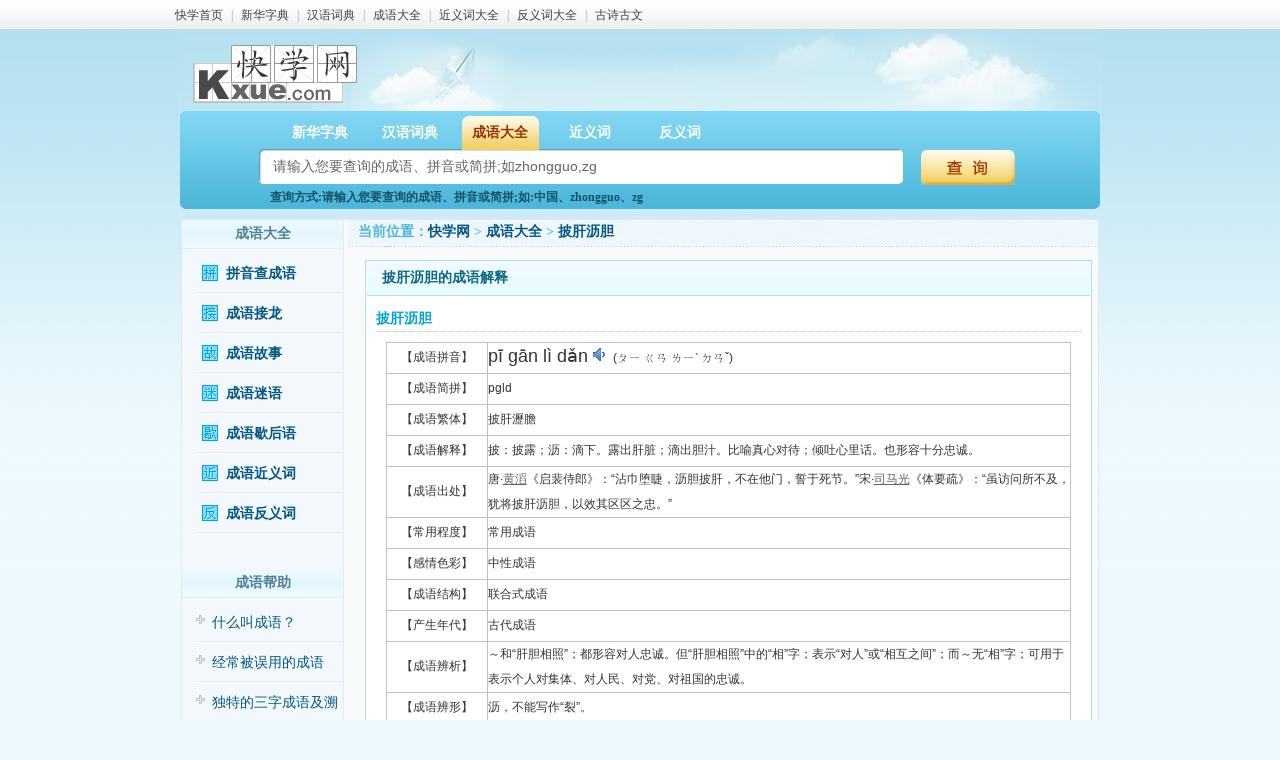

--- FILE ---
content_type: text/html; charset=gb2312
request_url: http://chengyu.kxue.com/cy/piganlidan2.html
body_size: 4500
content:
<!DOCTYPE html PUBLIC "-//W3C//DTD XHTML 1.0 Transitional//EN" "http://www.w3.org/TR/xhtml1/DTD/xhtml1-transitional.dtd">
<html xmlns="http://www.w3.org/1999/xhtml">
<head>
<meta http-equiv="Content-Type" content="text/html; charset=gbk" />
<title>披肝沥胆的成语解释|意思_成语大全_快学网</title>
<meta name="keywords" content="披肝沥胆,成语解释"/>
<meta http-equiv="description" content="披肝沥胆的成语解释,披肝沥胆的意思" />
<meta name="mobile-agent" content="format=[wml|xhtml|html5]; url=http://chengyu.kxue.com/m/cy/piganlidan2.html" />
<link rel="alternate" media="only screen and(max-width: 640px)" href="http://chengyu.kxue.com/m/cy/piganlidan2.html" />
<link rel="stylesheet" type="text/css" href="http://www.kxue.com/css/all.css" />
<script type="text/javascript" src="http://www.kxue.com/js/zidian.js"></script>
</head>
<body>
<!--
<script async src="https://pagead2.googlesyndication.com/pagead/js/adsbygoogle.js?client=ca-pub-2803462541247190" crossorigin="anonymous"></script>
-->
<div align="center">
<div class="top"><div class="left">
<a href="https://www.kxue.com/" target="_self">快学首页</a> | 
<a href="https://zidian.kxue.com/" target="_self">新华字典</a> | 
<a href="https://cidian.kxue.com/" target="_self">汉语词典</a> | 
<a href="https://chengyu.kxue.com/" target="_self">成语大全</a> | 
<a href="https://jyc.kxue.com/" target="_self">近义词大全</a> | 
<a href="https://fyc.kxue.com/" target="_self">反义词大全</a>  | 
<a href="https://www.kxue.com/gushi/" target="_self">古诗古文</a> 
</div></div>
<!--top over-->
<div class="banner txtl">
	<span class="logo left"><a href="https://www.kxue.com/"><img src="http://www.kxue.com/images/logo.gif" alt="快学网" title="快学网-快乐学习好帮手!" /></a></span>
	<div class="top_ad_html"></div>
</div>
<!--search:start-->
<div class="check">
  <div class="checkl left"></div>
	<div class="checkc left">
		<div class="select">
		 <ul>
			 <li class="on" id="menunew_1" onclick="changeMenu(1)"><a>新华字典</a></li>
			 <li id="menunew_2" onclick="changeMenu(2)"><a>汉语词典</a></li>
			 <li id="menunew_3" onclick="changeMenu(3)"><a>成语大全</a></li>
			 <li id="menunew_4" onclick="changeMenu(4)"><a>近义词</a></li>
			 <li id="menunew_5" onclick="changeMenu(5)"><a>反义词</a></li>
		 </ul>	
		</div>
		<div class="check_count" id="searchform1">
			<form  name="form1" id="form1" method="GET" action="https://zidian.kxue.com/plus/search.php" onsubmit="return common_search();" target="_self">
			<input type="hidden" id="searchchannel" name="searchchannel" value="1" />
			<input type="hidden" name="type" value="view" />
			<div id="contxin_1"><div  class="checkbo"><input id="title" name="title" type="text" value="" onclick="if(this.value==curtips){this.value='';}" onblur="if(this.value=='') {this.value=curtips;}"   onfocus="if(this.value==curtips){this.value='';}" size="100" maxlength="40" class="sel" /></div></div>
			<div  class="imgboutton"><input type="image" src="http://www.kxue.com/images/bgbutton.jpg"/></div>  
			<div class="searchtype" id="searchtype_1"></div>
			
			</form>	  
		</div>
	</div>
	<div class="checkr right"></div>
	<div class="clear"></div>
</div>
<!--end:search-->
<!--
<div align="center" style="margin-top:5px;">
<script type="text/javascript" src="http://jsa1.kxue.com/podavmdcuj.js"></script>
</div>
-->
<div style="height:0px;width:0px;z-index:9;position:absolute;"><script type="text/javascript">swfobj('asound','/pinyin/sound.swf',0,0);</script></div>
<div class="listmain">
	<div class="listleft left">
	<div class="listtop"><strong>成语大全</strong></div>
	<div class="listlbottom menu">
	<ul>
		<li id="menu_pinyin"><a href="/pinyin.html" target="_self">拼音查成语</a></li>
		<li id="menu_jielong"><a href="/jielong.html" target="_self">成语接龙</a></li>
		<li id="menu_gushi"><a href="/list/gushi.html" target="_self">成语故事</a></li>
		<li id="menu_miyu"><a href="/list/miyu.html" target="_self">成语迷语</a></li>
		<li id="menu_xiehouyu"><a href="/list/xiehouyu.html" target="_self">成语歇后语</a></li>
		<li id="menu_jinyici"><a href="/list/jinyici.html" target="_self">成语近义词</a></li>
		<li id="menu_fanyici"><a href="/list/fanyici.html" target="_self">成语反义词</a></li>
	</ul>
	</div>
	<div class="listtop"><strong>成语帮助</strong></div>
	<div class="listlbottom help">
		<ul>
		<li><a href="http://chengyu.kxue.com/help/577573.html">什么叫成语？</a></li>
<li><a href="http://chengyu.kxue.com/help/510879.html">经常被误用的成语</a></li>
<li><a href="http://chengyu.kxue.com/help/510878.html">独特的三字成语及溯源</a></li>
<li><a href="http://chengyu.kxue.com/help/510877.html">见识成语中的“三”与“五”</a></li>
<li><a href="http://chengyu.kxue.com/help/510851.html">有关夫妻生活中的成语应用（搞笑</a></li>
<li><a href="http://chengyu.kxue.com/help/510850.html">成语“三字经”</a></li>
<li><a href="http://chengyu.kxue.com/help/510849.html">有关天文的成语</a></li>
<li><a href="http://chengyu.kxue.com/help/510847.html">常用新成语精编124条（三）</a></li>
<li><a href="http://chengyu.kxue.com/help/510848.html">常用新成语精编124条（四）</a></li>
<li><a href="http://chengyu.kxue.com/help/510845.html">常用新成语精编124条（一）</a></li>

		</ul>
	</div>
</div>
<script type="text/javascript">
var curi = self.location.href;var exttype='';
if(curi.indexOf('/list/xiehouyu')!=-1){
	exttype = 'xiehouyu';
}else if(curi.indexOf('/list/gushi')!=-1){
	exttype = 'gushi';
}else if(curi.indexOf('/list/fanyici')!=-1){
	exttype = 'fanyici';
}else if(curi.indexOf('/list/jinyici')!=-1){
	exttype = 'jinyici';
}else if(curi.indexOf('/jielong')!=-1){
	exttype = 'jielong';
}else if(curi.indexOf('/list/miyu')!=-1){
	exttype = 'miyu';
}else if(curi.indexOf('/pinyin')!=-1){
	exttype = 'pinyin';
}
if(exttype!='')document.getElementById('menu_'+exttype).className='on';
</script>
	<div class="listright right">
		<div class="listritop"><h1>当前位置：<a href="http://www.kxue.com/">快学网</a> > <a href="/">成语大全</a> > <a>披肝沥胆</a></h1></div>
		<!--新华字典解释:start-->
		<div class="all">
			<div class="all_title">披肝沥胆的成语解释</div>
			<div class="content" id="zicontent1">
				<div class="jsitem">
					<div class="title"><b>披肝沥胆</b></div>
					<div class="content">
					<table width="100%" cellpadding="3" cellspacing="1" bgcolor="#BFC2C3">
					  <tr>
						<td height="30" width="100" align="center" bgcolor="#FFFFFF">【成语拼音】</td>
						<td bgcolor="#FFFFFF" style="font-size:18px;">pī gān lì dǎn <a class="icon_sound" onclick="asplay('pi1 gan1 li4 dan3')" title="点击播放"></a> <font style="font-size:12px;">(ㄆㄧ ㄍㄢ ㄌㄧˋ ㄉㄢˇ)</font></td>
					  </tr>
					  <tr>
						<td height="30" width="100" align="center" bgcolor="#FFFFFF">【成语简拼】</td>
						<td bgcolor="#FFFFFF">pgld</td>
					  </tr>
					  <tr>
						<td height="30" width="100" align="center" bgcolor="#FFFFFF">【成语繁体】</td>
						<td bgcolor="#FFFFFF">披肝瀝膽</td>
					  </tr>
					  <tr>
						<td height="30" width="100" align="center" bgcolor="#FFFFFF">【成语解释】</td>
						<td bgcolor="#FFFFFF">披：披露；沥：滴下。露出肝脏；滴出胆汁。比喻真心对待；倾吐心里话。也形容十分忠诚。</td>
					  </tr>
					  <tr>
						<td height="30" width="100" align="center" bgcolor="#FFFFFF">【成语出处】</td>
						<td bgcolor="#FFFFFF">唐·<a href='http://www.kxue.com/gushi/shiren/huangtao.html' target='_blank'><u>黄滔</u></a>《启裴侍郎》：“沾巾堕睫，沥胆披肝，不在他门，誓于死节。”宋·<a href='http://www.kxue.com/gushi/shiren/simaguang.html' target='_blank'><u>司马光</u></a>《体要疏》：“虽访问所不及，犹将披肝沥胆，以效其区区之忠。”</td>
					  </tr>
					  <tr>
						<td height="30" width="100" align="center" bgcolor="#FFFFFF">【常用程度】</td>
						<td bgcolor="#FFFFFF">常用成语</td>
					  </tr>
					  <tr>
						<td height="30" width="100" align="center" bgcolor="#FFFFFF">【感情色彩】</td>
						<td bgcolor="#FFFFFF">中性成语</td>
					  </tr>
					  <tr>
						<td height="30" width="100" align="center" bgcolor="#FFFFFF">【成语结构】</td>
						<td bgcolor="#FFFFFF">联合式成语</td>
					  </tr>
					  <tr>
						<td height="30" width="100" align="center" bgcolor="#FFFFFF">【产生年代】</td>
						<td bgcolor="#FFFFFF">古代成语</td>
					  </tr>
					  <tr>
						<td height="30" width="100" align="center" bgcolor="#FFFFFF">【成语辨析】</td>
						<td bgcolor="#FFFFFF">～和“肝胆相照”；都形容对人忠诚。但“肝胆相照”中的“相”字；表示“对人”或“相互之间”；而～无“相”字；可用于表示个人对集体、对人民、对党、对祖国的忠诚。</td>
					  </tr>
					  <tr>
						<td height="30" width="100" align="center" bgcolor="#FFFFFF">【成语辨形】</td>
						<td bgcolor="#FFFFFF">沥，不能写作“裂”。</td>
					  </tr>
					  <tr>
						<td height="30" width="100" align="center" bgcolor="#FFFFFF">【成语正音】</td>
						<td bgcolor="#FFFFFF">披，不能读作“pēi”。</td>
					  </tr>
					  <tr>
						<td height="30" width="100" align="center" bgcolor="#FFFFFF">【英语翻译】</td>
						<td bgcolor="#FFFFFF">speak without reserve</td>
					  </tr>
					  <tr>
						<td height="30" width="100" align="center" bgcolor="#FFFFFF">【日语翻译】</td>
						<td bgcolor="#FFFFFF">肝胆(かんたん)を披瀝(ひれき)する</td>
					  </tr>
					  <tr>
						<td height="30" width="100" align="center" bgcolor="#FFFFFF">【俄语翻译】</td>
						<td bgcolor="#FFFFFF">раскрывáть сердце</td>
					  </tr>
					  <tr>
						<td height="30" width="100" align="center" bgcolor="#FFFFFF">【更多翻译】</td>
						<td bgcolor="#FFFFFF">&lt;德&gt;aus nichts einen Hehl machen &lt;jm das Herz ausschütten&gt;&lt;法&gt;franc,sincère et dévoué</td>
					  </tr>
					  <tr>
						<td height="30" width="100" align="center" bgcolor="#FFFFFF">【歇 后 语】</td>
						<td bgcolor="#FFFFFF"></td>
					  </tr>
					  <tr>
						<td height="30" width="100" align="center" bgcolor="#FFFFFF">【成语谜语】</td>
						<td bgcolor="#FFFFFF"></td>
					  </tr>
					  <tr>
						<td height="30" width="100" align="center" bgcolor="#FFFFFF">【成语故事】</td>
						<td bgcolor="#FFFFFF">东汉时期，<a href='http://www.kxue.com/gushi/shiren/caocao.html' target='_blank'><u>曹操</u></a>率20万大军围攻徐州的刘备，刘备兵败投靠了袁绍，关羽带刘备的两位夫人陷于曹营，关羽帮曹操杀了袁绍的名将颜良与文丑。袁绍气得要杀刘备，刘备修书给关羽。关羽回信说一定要披肝沥胆为刘备效劳，于是过五关斩六将回到刘备身边</td>
					  </tr>
					  
					  <tr>
						<td height="30" width="100" align="center" bgcolor="#FFFFFF">【成语例句】</td>
						<td bgcolor="#FFFFFF"></td>
					  </tr>
					  <tr>
						<td height="30" width="100" align="center" bgcolor="#FFFFFF">【成语用法】</td>
						<td bgcolor="#FFFFFF">联合式；作宾语、状语；含褒义</td>
					  </tr>
					  <tr>
						<td height="30" width="100" align="center" bgcolor="#FFFFFF">【近 义 词】</td>
						<td bgcolor="#FFFFFF"><a href="http://chengyu.kxue.com/cy/chengxinchengyi2.html">诚心诚意</a> <a href="http://chengyu.kxue.com/cy/gandanxiangzhao2.html">肝胆相照</a> </td>
					  </tr>
					  <tr>
						<td height="30" width="100" align="center" bgcolor="#FFFFFF">【反 义 词】</td>
						<td bgcolor="#FFFFFF"><a href="http://chengyu.kxue.com/cy/eryuwozha2.html">尔虞我诈</a> <a href="http://chengyu.kxue.com/cy/gouxindoujiao4.html">勾心斗角</a> </td>
					  </tr>
					</table>
					</div>
				</div>
				<div class="jsitem">
					<div class="title"><b title="披肝沥胆相关成语">相关成语</b></div>
					<div class="content">

					</div>
				</div>
				<div class="jsitem">
					<div class="title"><b title="披肝沥胆相关成语接龙">成语接龙</b></div>
					<div class="content">

					</div>
				</div>
				
			</div>
		</div>
		<!--新华字典解释:end-->
	</div>
	<div class="clear"></div>
</div>
<div id="index_ad" align="center"></div>
<!--最近查询:start-->
<div class="showweb" id="showweb_1">
	<a style="color:#AD3B00; cursor: default; text-decoration:none">&nbsp;最近查询：</a> 
</div>
<!--最近查询:end-->
<!--版权信息:start-->
<div class="copyright">
	<div class="copyrightl left"></div>
	<div class="copyrightc left">
		<div class="copyright_left"><img src="http://www.kxue.com/images/logo2.gif" /></div>
		<div class="copyright_right">
		<ul>
			<li>CopyRight 2009-2012, www.kxue.com, Inc. All Rights Reserved&nbsp;<a href="https://beian.miit.gov.cn/">粤ICP备10088546号</a>.</li>
			<li>免责声明：本网站部分内容来自书籍或网络,版权归原作者所有; 如有侵权,请告知我们将删除。</li>
			<li><img src="http://www.kxue.com/images/email.gif" border="1" /> <a target="_blank" href="http://www.beian.gov.cn/portal/registerSystemInfo?recordcode=44010602004945" ><img src="https://www.beian.gov.cn/img/ghs.png"/>粤公网安备 44010602004945</a></li>
		</ul>
		</div>
	</div>
	<div class="copyrightr right"></div>
</div>
<!--版权信息:end-->
</div>
<script charset="gbk" src="http://zidian.kxue.com/js/suggest.js"></script>


<div style="display:none">
<script>
var _hmt = _hmt || [];
(function() {
  var hm = document.createElement("script");
  hm.src = "//hm.baidu.com/hm.js?a852cf951acb5ab555bcf768173f1bfc";
  var s = document.getElementsByTagName("script")[0]; 
  s.parentNode.insertBefore(hm, s);
})();
</script>
</div>
</body>
</html>

--- FILE ---
content_type: application/javascript; charset=gb2312
request_url: http://zidian.kxue.com/js/suggest.js
body_size: 8047
content:
document.write('<style></style>');
(function() {
    var A = window.baidu || {
        version: "1-1-0"
    };
    A.object = A.object || {};
    A.object.extend = function(B, D) {
        for (var C in D) {
            if (D.hasOwnProperty(C)) {
                B[C] = D[C]
            }
        }
    };
    A.extend = A.object.extend;
    A.dom = A.dom || {};
    A.dom.g = function(B) {
        if ("string" == typeof B || B instanceof String) {
            return document.getElementById(B)
        } else {
            if (B && (B.nodeName && (B.nodeType == 1 || B.nodeType == 9))) {
                return B
            }
        }
        return null
    };
    A.g = A.G = A.dom.g;
    A.dom.getDocument = function(B) {
        B = A.dom.g(B);
        return B.nodeType == 9 ? B: B.ownerDocument || B.document
    };
    A.dom._styleFixer = A.dom._styleFixer || {};
    A.dom._styleFilter = A.dom._styleFilter || [];
    A.dom._styleFilter.filter = function(C, G, E) {
        for (var B = 0,
        D = A.dom._styleFilter,
        F; F = D[B]; B++) {
            if (F = F[E]) {
                G = F(C, G)
            }
        }
        return G
    };
    A.string = A.string || {};
    A.string.toCamelCase = function(B) {
        return String(B).replace(/[-_]\D/g,
        function(C) {
            return C.charAt(1).toUpperCase()
        })
    };
    A.dom.getStyle = function(F, G) {
        var D = A.dom;
        F = D.g(F);
        G = A.string.toCamelCase(G);
        var B = F.style[G];
        if (B) {
            return B
        }
        var C = D._styleFixer[G],
        E = F.currentStyle || (A.browser.ie ? F.style: getComputedStyle(F, null));
        B = "object" == typeof C && C.get ? C.get(F, E) : E[C || G];
        if (C = D._styleFilter) {
            B = C.filter(G, B, "get")
        }
        return B
    };
    A.getStyle = A.dom.getStyle;
    A.browser = A.browser || {};
    if (/msie (\d+\.\d)/i.test(navigator.userAgent)) {
        A.ie = A.browser.ie = parseFloat(RegExp.$1)
    }
    if (/opera\/(\d+\.\d)/i.test(navigator.userAgent)) {
        A.browser.opera = parseFloat(RegExp.$1)
    }
    A.browser.isWebkit = /webkit/i.test(navigator.userAgent);
    A.browser.isGecko = /gecko/i.test(navigator.userAgent) && !/like gecko/i.test(navigator.userAgent);
    A.browser.isStrict = document.compatMode == "CSS1Compat";
    A.dom.getPosition = function(D) {
        var B = A.dom.getDocument(D),
        E = A.browser;
        D = A.dom.g(D);
        var I = E.isGecko > 0 && (B.getBoxObjectFor && (A.dom.getStyle(D, "position") == "absolute" && (D.style.top === "" || D.style.left === ""))),
        J = {
            left: 0,
            top: 0
        },
        H = E.ie && !E.isStrict ? B.body: B.documentElement;
        if (D == H) {
            return J
        }
        var C = null,
        F;
        if (D.getBoundingClientRect) {
            F = D.getBoundingClientRect();
            J.left = Math.floor(F.left) + Math.max(B.documentElement.scrollLeft, B.body.scrollLeft);
            J.top = Math.floor(F.top) + Math.max(B.documentElement.scrollTop, B.body.scrollTop);
            J.left -= B.documentElement.clientLeft;
            J.top -= B.documentElement.clientTop;
            if (E.ie && !E.isStrict) {
                J.left -= 2;
                J.top -= 2
            }
        } else {
            if (B.getBoxObjectFor && !I) {
                F = B.getBoxObjectFor(D);
                var G = B.getBoxObjectFor(H);
                J.left = F.screenX - G.screenX;
                J.top = F.screenY - G.screenY
            } else {
                C = D;
                do {
                    J.left += C.offsetLeft;
                    J.top += C.offsetTop;
                    if (E.isWebkit > 0 && A.dom.getStyle(C, "position") == "fixed") {
                        J.left += B.body.scrollLeft;
                        J.top += B.body.scrollTop;
                        break
                    }
                    C = C.offsetParent
                } while ( C && C != D );
                if (E.opera > 0 || E.isWebkit > 0 && A.dom.getStyle(D, "position") == "absolute") {
                    J.top -= B.body.offsetTop
                }
                C = D.offsetParent;
                while (C && C != B.body) {
                    J.left -= C.scrollLeft;
                    if (!b.opera || C.tagName != "TR") {
                        J.top -= C.scrollTop
                    }
                    C = C.offsetParent
                }
            }
        }
        return J
    };
    A.event = A.event || {};
    A.event._unload = function() {
        var C = A.event._listeners,
        B = C.length,
        D = !(!window.removeEventListener),
        E,
        F;
        while (B--) {
            E = C[B];
            F = E[0];
            if (F.removeEventListener) {
                F.removeEventListener(E[1], E[3], false)
            } else {
                if (F.detachEvent) {
                    F.detachEvent("on" + E[1], E[3])
                }
            }
        }
        if (D) {
            window.removeEventListener("unload", A.event._unload, false)
        } else {
            window.detachEvent("onunload", A.event._unload)
        }
    };
    if (window.attachEvent) {
        window.attachEvent("onunload", A.event._unload)
    } else {
        window.addEventListener("unload", A.event._unload, false)
    }
    A.event._listeners = A.event._listeners || [];
    A.event.on = function(F, B, E) {
        B = B.replace(/^on/i, "");
        if ("string" == typeof F) {
            F = A.dom.g(F)
        }
        var C = function(G) {
            E.call(F, G)
        },
        D = A.event._listeners;
        D[D.length] = [F, B, E, C];
        if (F.attachEvent) {
            F.attachEvent("on" + B, C)
        } else {
            if (F.addEventListener) {
                F.addEventListener(B, C, false)
            }
        }
        return F
    };
    A.on = A.event.on;
    A.event.preventDefault = function(B) {
        if (B.preventDefault) {
            B.preventDefault()
        } else {
            B.returnValue = false
        }
    };
    A.ui = A.ui || {};
    A.suggestion = A.ui.suggestion = A.ui.suggestion || {}; (function() {
        var B = {},
        C = function(E) {
            var D = {};
            E.listen = function(F, H) {
                D[F] = D[F] || [];
                var G = 0;
                while (G < D[F].length && D[F][G] != H) {
                    G++
                }
                if (G == D[F].length) {
                    D[F].push(H)
                }
                return E
            };
            E.call = function(G) {
                if (D[G]) {
                    for (var F = 0; F < D[G].length; F++) {
                        D[G][F].apply(this, Array.prototype.slice.call(arguments, 1))
                    }
                }
                return E
            }
        };
        B.extend = function(D) {
            new C(D);
            return D
        };
        B.extend(B);
        A.suggestion._Central = B
    })();
    A.ui.suggestion._Div = function(V, o, Z, a, X) {
        var d = this,
        h, T, Y, l, f = X.class_prefix,
        U, S = document.createElement("DIV");
        S.id = f + (new Date()).getTime();
        S.className = f + "wpr";
        S.style.display = "none";
        var c = document.createElement("IFRAME");
        c.className = f + "sd";
        c.style.display = "none";
        c.style.position = "absolute";
        c.style.borderWidth = "0px";
        if (X.apd_body) {
            document.body.appendChild(S)
        } else {
            o.parentNode.appendChild(S)
        }
        S.parentNode.insertBefore(c, S);
        V.listen("start",
        function() {
            A.on(document, "mousedown",
            function(B) {
                B = B || window.event;
                var C = B.target || B.srcElement;
                if (C == o) {
                    return
                }
                while (C = C.parentNode) {
                    if (C == S) {
                        return
                    }
                }
                W()
            });
            A.on(window, "blur", W)
        });
        V.listen("key_enter",
        function() {
            var B = i(),
            C = B[0] == -1 ? l: B[1];
            X.onconfirm(Z.getValue(), B[0], C, B[2], true);
            W()
        });
        function m(F, D) {
            if (S.style.display == "none") {
                V.call("need_data", Z.getValue());
                return
            }
            var B = i()[0];
            j();
            if (F) {
                if (B == 0) {
                    g(D);
                    B--;
                    return
                }
                if (B == -1) {
                    B = T.length
                }
                B--
            } else {
                if (B == T.length - 1) {
                    g(D);
                    B = -1;
                    return
                }
                B++
            }
            n(B);
            k();
            var E = Z.getValue();
            g(B);
            var C = i();
            X.onpick(E, C[0], C[1], C[2])
        }
        V.listen("key_up",
        function(B) {
            m(1, B)
        });
        V.listen("key_down",
        function(B) {
            m(0, B)
        });
        V.listen("key_tab", W);
        V.listen("key_esc", W);
        V.listen("all_clear", W);
        V.listen("data_ready",
        function(E, C) {
            l = C;
            T = [];
            Y = [];
            for (var B = 0,
            D = C.length; B < D; B++) {
                if (typeof C[B].input != "undefined") {
                    T[B] = C[B].input;
                    Y[B] = C[B].selection
                } else {
                    Y[B] = T[B] = C[B]
                }
            }
            if (T.length != 0) {
                U = a(S, Y, d);
                for (var B = 0,
                D = U.length; B < D; B++) {
                    A.on(U[B], "mouseover",
                    function() {
                        j();
                        this.className = f + "mo";
                        k()
                    });
                    A.on(U[B], "mouseout", j);
                    A.on(U[B], "mousedown",
                    function(F) {
                        V.call("mousedown_item");
                        if (!A.ie) {
                            F.stopPropagation();
                            F.preventDefault();
                            return false
                        }
                    });
                    A.on(U[B], "click", e(B))
                }
            } else {
                W()
            }
        });
        function j() {
            for (var B = 0; B < U.length; B++) {
                U[B].className = f + "ml"
            }
        }
        function i() {
            if (U && S.style.display != "none") {
                for (var B = 0; B < U.length; B++) {
                    if (U[B].className == f + "mo") {
                        return [B, T[B], Y[B]]
                    }
                }
            }
            return [ - 1, ""]
        }
        function k() {
            var B = i();
            X.onhighlight(Z.getValue(), B[0], B[1], B[2])
        }
        function n(B) {
            j();
            U[B].className = f + "mo"
        }
        function g(C) {
            var B = T && (typeof C == "number" && typeof T[C] != "undefined") ? T[C] : C;
            V.call("pick_word", B)
        }
        function W() {
            if (S.style.display == "none") {
                return null
            }
            c.style.display = S.style.display = "none";
            X.onhide()
        }
        function e(B) {
            var C = B;
            return function() {
                V.call("confirm_item", Z.getValue(), T[C], C, Y[C]);
                var D = Z.getValue();
                g(T[C]);
                X.onpick(D, C, T[C], Y[C]);
                X.onconfirm(Z.getValue(), C, T[C], Y[C]);
                W()
            }
        }
        return {
            element: S,
            shade: c,
            pick: g,
            highlight: n,
            hide: W,
            dispose: function() {
                S.parentNode.removeChild(S)
            }
        }
    };
    A.ui.suggestion._Data = function(D, B) {
        var C = this,
        E = {};
        D.listen("response_data",
        function(G, F) {
            E[G] = F;
            D.call("data_ready", G, F)
        });
        D.listen("need_data",
        function(F) {
            if (typeof E[F] == "undefined") {
                B(F)
            } else {
                D.call("data_ready", F, E[F])
            }
        });
        return {}
    };
    A.ui.suggestion._InputWatcher = function(H, G, E) {
        var F = this,
        K, D = 0,
        L = "",
        C = "",
        J = "",
        M, I = false,
        N = false,
        B = false;
        G.setAttribute("autocomplete", "off");
        A.on(G, "keydown",
        function(O) {
            if (!B) {
                H.call("start");
                B = true
            }
            O = O || window.event;
            var P;
            switch (O.keyCode) {
            case 9:
                P = "tab";
                break;
            case 27:
                P = "esc";
                break;
            case 13:
                P = "enter";
                break;
            case 38:
                P = "up";
                A.event.preventDefault(O);
                break;
            case 40:
                P = "down"
            }
            if (P) {
                H.call("key_" + P, C)
            }
        });
        A.on(G, "mousedown",
        function() {
            if (!B) {
                H.call("start");
                B = true
            }
        });
        A.on(G, "beforedeactivate",
        function() {
            if (I) {
                window.event.cancelBubble = true;
                window.event.returnValue = false
            }
        });
        H.listen("start",
        function() {
            J = G.value;
            D = setInterval(function() {
                if (N) {
                    return
                }
                if (A.G(G) == null) {
                    suggestion.dispose()
                }
                var O = G.value;
                if (O == L && (O != "" && (O != J && O != M))) {
                    if (K == 0) {
                        K = setTimeout(function() {
                            H.call("need_data", O)
                        },
                        100)
                    }
                } else {
                    clearTimeout(K);
                    K = 0;
                    if (O == "" && L != "") {
                        M = "";
                        H.call("all_clear")
                    }
                    L = O;
                    if (O != M) {
                        C = O
                    }
                    if (J != G.value) {
                        J = ""
                    }
                }
            },
            10)
        });
        H.listen("pick_word",
        function(O) {
            if (I) {
                G.blur()
            }
            G.value = M = O;
            if (I) {
                G.focus()
            }
        });
        H.listen("mousedown_item",
        function(O) {
            I = true;
            N = true;
            setTimeout(function() {
                N = false;
                I = false
            },
            500)
        });
        H.listen("confirm_item",
        function(R, P, Q, O) {
            N = false;
            C = L = Q
        });
        return {
            getValue: function() {
                return G.value
            },
            dispose: function() {
                clearInterval(D)
            }
        }
    };
    A.ui.suggestion._Suggestion = function(F, B) {
        var E = this,
        C = A.ui.suggestion._MessageDispatcher;
        E.options = {
            onpick: function() {},
            onconfirm: function() {},
            onhighlight: function() {},
            onhide: function() {},
            view: null,
            getData: false,
            prepend_html: "",
            append_html: "",
            class_prefix: "tangram_sug_",
            apd_body: false
        };
        A.extend(E.options, B);
        if (! (F = A.G(F))) {
            return null
        }
        E.inputElement = F;
        if (F.id) {
            E.options._inputId = F.id
        } else {
            F.id = E.options._inputId = E.options.class_prefix + "ipt" + (new Date()).getTime()
        }
        E._adjustPos = function(S) {
            var J = G.element,
            M = G.shade,
            P = document,
            N = P.compatMode == "BackCompat" ? P.body: P.documentElement,
            O = N.clientHeight,
            K = N.clientWidth;
            if (J.style.display == "none" && S) {
                return
            }
            var Q = A.dom.getPosition(F),
            L = [Q.top + F.offsetHeight - 1, Q.left, F.offsetWidth];
            L = typeof E.options.view == "function" ? E.options.view(L) : L;
            J.style.display = M.style.display = "block";
            M.style.top = L[0] + "px";
            M.style.left = L[1] + "px";
            M.style.width = L[2] + "px";
            var V = parseFloat(A.getStyle(J, "marginTop")) || 0,
            R = parseFloat(A.getStyle(J, "marginLeft")) || 0;
            J.style.top = L[0] - V + "px";
            J.style.left = L[1] - R + "px";
            if (A.ie && document.compatMode == "BackCompat") {
                J.style.width = L[2] + "px"
            } else {
                var U = parseFloat(A.getStyle(J, "borderLeftWidth")) || 0,
                W = parseFloat(A.getStyle(J, "borderRightWidth")) || 0,
                T = parseFloat(A.getStyle(J, "marginRight")) || 0;
                J.style.width = L[2] - U - W - R - T + "px"
            }
            M.style.height = J.offsetHeight + "px";
            if (O != N.clientHeight || K != N.clientWidth) {
                E._adjustPos()
            }
        };
        E._draw = function(M, T) {
            var Q = [],
            L = document.createElement("TABLE");
            L.cellPadding = 2;
            L.cellSpacing = 0;
            var R = document.createElement("TBODY");
            L.appendChild(R);
            for (var O = 0,
            J = T.length; O < J; O++) {
                var S = R.insertRow( - 1);
                Q.push(S);
                var K = S.insertCell( - 1);
                K.innerHTML = T[O]
            }
            var P = document.createElement("DIV");
            P.className = E.options.class_prefix + "pre";
            P.innerHTML = E.options.prepend_html;
            var N = document.createElement("DIV");
            N.className = E.options.class_prefix + "app";
            N.innerHTML = E.options.append_html;
            M.innerHTML = "";
            M.appendChild(P);
            M.appendChild(L);
            M.appendChild(N);
            E._adjustPos();
            return Q
        };
        var H = A.suggestion._Central.extend(E),
        D = new A.ui.suggestion._Data(H, E.options.getData),
        I = new A.ui.suggestion._InputWatcher(H, F, G),
        G = new A.ui.suggestion._Div(H, F, I, E._draw, E.options);
        H.listen("start",
        function() {
            setInterval(function() {
                var J = G.element;
                if (J.offsetWidth != 0 && F.offsetWidth != J.offsetWidth) {
                    E._adjustPos()
                }
            },
            100);
            A.on(window, "resize",
            function() {
                E._adjustPos(true)
            })
        });
        return {
            pick: G.pick,
            hide: G.hide,
            highlight: G.highlight,
            getElement: function() {
                return G.element
            },
            getData: E.options.getData,
            giveData: function(K, J) {
                H.call("response_data", K, J)
            },
            dispose: function() {
                G.dispose();
                I.dispose()
            }
        }
    };
    A.ui.suggestion.create = function(B, C) {
        return new A.ui.suggestion._Suggestion(B, C)
    };
    window.baidu = A
})();
var BaiduSuggestion = (function() {
    var D = {};
    var E = {};
    function O(P) {
        return document.createElement(P)
    }
    var J = {
        createSugOptions: function(S, R, Q, P) {
            return {
                class_prefix: "bdSug_",
                onconfirm: function(Y, W, U, V, X) {
                    if (Q && W > -1) {
                        try {
                            Q.apply(window, [U])
                        } catch(T) {}
                    }
                    if (P && !X) {
                        P.submit()
                    }
                },
                view: function(T) {
                    if (R && R.width) {
                        T[2] = parseInt(R.width)
                    }
                    if (R && R.XOffset && R.YOffset) {
                        return [T[0] - R.YOffset, T[1] - R.XOffset, T[2]]
                    }
                    return [T[0], T[1], T[2]]
                },
                getData: function(U) {
                    var V = (new Date()).getTime();
                    var W = baidu.G("bdSug_script");
                    if (W) {
                        document.body.removeChild(W)
                    }
                    var T = O("script");
                    T.setAttribute("charset", "gbk");
                    T.src = "http://zidian.kxue.com/plus/search.php?type=suggest&title=" + encodeURIComponent(U) + "&p=3&cb=BaiduSuggestion.callbacks.give" + S + "&t=" + V;
                    T.id = "bdSug_script";
                    document.body.appendChild(T)
                },
                append_html: "<div style='background:#FFF;line-height:normal;border:0;text-align:right;margin:0;padding:0;'><a class='bdsug_copy' href='http://www.kxue.com/' ltarget='_blank' >快学网</a></div>",
                apd_body: true
            }
        },
        createSugCallback: function(P) {
            return function(R) {
                if (!R) {
                    return
                }
                var S = [];
                for (var T = 0; T < R.s.length; T++) {
                    var Q = {};
                    Q.input = R.s[T];
                    Q.selection = R.s[T];
                    S.push(Q)
                }
                E["sug" + P].giveData(R.q, S)
            }
        }
    };
    function I(T, Z, S, X) {
        if (!T) {
            return
        }
        if (typeof(T) == "string" || T instanceof String) {
            T = baidu.G(T)
        }
        if (!T.sugId) {
            T.sugId = (new Date).getTime()
        }
        if (E["sug" + T.sugId]) {
            return false
        }
        if (Z == null) {
            var Z = []
        } else {
            X = Z.sugSubmit;
            var Q = Z.fontColor ? Z.fontColor: "#000";
            var W = Z.fontSize ? Z.fontSize: "14px";
            var P = Z.fontFamily ? Z.fontFamily: "verdana";
            var U = Z.bgcolorHI ? Z.bgcolorHI: "#36c";
            var R = Z.fontColorHI ? Z.fontColorHI: "#FFF";
            var Y = Z.borderColor ? Z.borderColor: "#817f82";
            L(".bdSug_wpr", "border:1px solid " + Y + ";position:absolute;z-index:9;top:28px;left:0;color:" + Q);
            L(".bdSug_wpr td", "font-size:" + W + ";font-family:" + P);
            L(".bdSug_mo", "background-color:" + U + ";color:" + R)
        }
        if (G(document.body, "position") == "relative" || G(document.body, "position") == "absolute") {
            var V = B(document.body);
            Z.XOffset = (Z.XOffset ? parseInt(Z.XOffset) : 0) + V.x;
            Z.YOffset = (Z.YOffset ? parseInt(Z.YOffset) : 0) + V.y
        }
        E["sug" + T.sugId] = baidu.suggestion.create(T, J.createSugOptions(T.sugId, Z, S, X ? N(T) : null));
        D["give" + T.sugId] = J.createSugCallback(T.sugId)
    }
    function N(Q) {
        var P = Q;
        while (P != document.body && P.tagName != "FORM") {
            P = P.parentNode
        }
        return (P.tagName == "FORM") ? P: null
    }
    function B(R) {
        var P = document;
        var Q = 0;
        var S = 0;
        if (R.getBoundingClientRect) {
            var T = R.getBoundingClientRect();
            Q = T.left + Math.max(P.documentElement.scrollLeft, P.body.scrollLeft);
            S = T.top + Math.max(P.documentElement.scrollTop, P.body.scrollTop);
            Q -= P.documentElement.clientLeft;
            S -= P.documentElement.clientTop
        } else {
            while (R = R.offsetParent) {
                Q += R.offsetLeft;
                S += R.offsetTop
            }
        }
        return {
            x: Q,
            y: S
        }
    }
    function L(R, Q) {
        var S = document.styleSheets;
        if (!S || S.length <= 0) {
            var P = document.createElement("STYLE");
            P.type = "text/css";
            var T = document.getElementsByTagName("HEAD")[0];
            T.appendChild(P)
        }
        S = document.styleSheets;
        S = S[S.length - 1];
		
        if (baidu.ie) {
            S.addRule(R, Q)
        } else {
            S.insertRule(R + " { " + Q + " }", S.cssRules.length)
        }
    }
    function G(R, P, Q) {
        if (!R) {
            return
        }
        if (Q != undefined) {
            R.style[P] = Q
        } else {
            if (R.style[P]) {
                return R.style[P]
            } else {
                if (R.currentStyle) {
                    return R.currentStyle[P]
                } else {
                    if (document.defaultView && document.defaultView.getComputedStyle) {
                        P = P.replace(/([A-Z])/g, "-\u00241").toLowerCase();
                        var S = document.defaultView.getComputedStyle(R, "");
                        return S && S.getPropertyValue(P) || ""
                    }
                }
            }
        }
    }
    function A() {

        L(".bdSug_wpr", "line-height:normal;background:#FFF;padding:0;margin:0;border:1px solid #817F82;position:absolute;z-index:9999;");
        L(".bdSug_wpr table", "padding:0;width:100%;background:#fff;cursor:default;");
        L(".bdSug_wpr tr", "padding:0;margin:0");
        L(".bdSug_wpr td", "padding:2px;margin:0;text-align:left;vertical-align:middle;font:14px verdana;font-weight:normal;text-decoration:none;text-indent:0");
        L(".bdSug_mo", "background:#36c;color:#fff");
        L(".bdSug_app", "padding:0;margin:0;background:#fff");
        L(".bdSug_pre", "padding:0;margin:0");
        L(".bdsug_copy", "margin:0;font-size:12px;color:#ccc;text-decoration:none;padding:0 2px 0 16px;")
    }
    A();
    var H = document.body.getElementsByTagName("INPUT");
    for (var K = 0,
    F = H.length; K < F; K++) {
        var M = H[K];
        if (M && M.type == "text" && (M.getAttribute("baiduSug") == 1 || M.getAttribute("baiduSug") == 2)) {
            M.sugId = K;
            var C = (M.getAttribute("baiduSug") == 1);
            I(M, null, null, C)
        }
    }
    return {
        bind: I,
        callbacks: D
    }
	
})();

if(document.getElementById('searchtitle')) BaiduSuggestion.bind('searchtitle',
{
"XOffset":0, //提示框位置横向偏移量,单位px
"YOffset":0, //提示框位置纵向偏移量,单位px
"width":267, //提示框宽度，单位px
"fontColor":"#1E9FBF", //提示框文字颜色
"fontColorHI":"#1E9FBF", //提示框高亮选择时文字颜色
"fontSize":"14px", //文字大小
"fontFamily":"宋体", //文字字体
"borderColor":"#B6DDEB", //提示框的边框颜色
"bgcolorHI":"#F1FAFD", //提示框高亮选择的颜色
"sugSubmit":false //选中提示框中词条时是否提交表单
}
,
null
);	